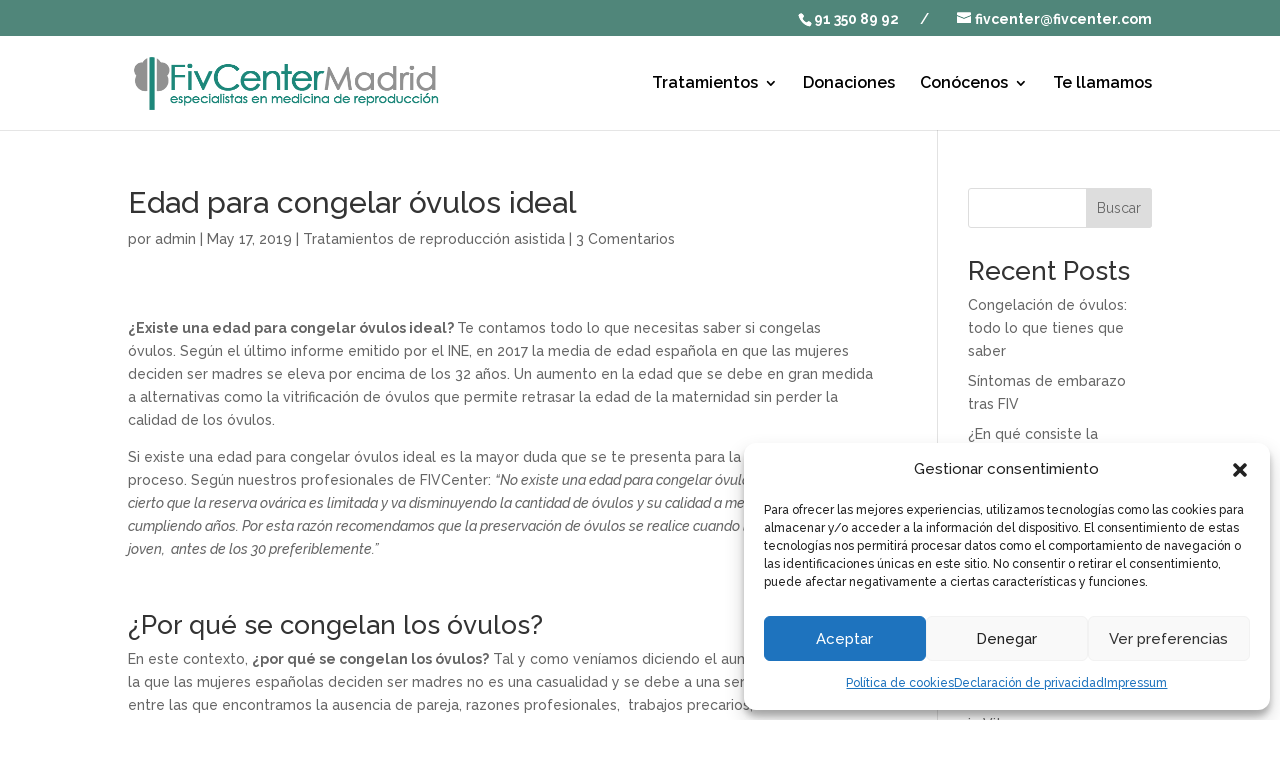

--- FILE ---
content_type: text/css
request_url: https://fivcenter.com/wp-content/et-cache/1400/et-core-unified-1400.min.css?ver=1765234799
body_size: -50
content:
#top-header #et-info,#top-header .et-social-icon a{float:right}